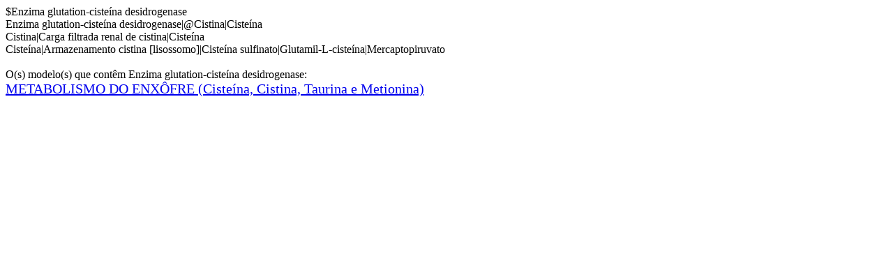

--- FILE ---
content_type: text/html
request_url: http://www.bioinfo.ufc.br/midia/var/1879.html
body_size: 308
content:
$Enzima glutation-ciste�na desidrogenase<br>Enzima glutation-ciste�na desidrogenase|@Cistina|Ciste�na<br>Cistina|Carga filtrada renal de cistina|Ciste�na<br>Ciste�na|Armazenamento cistina [lisossomo]|Ciste�na sulfinato|Glutamil-L-ciste�na|Mercaptopiruvato<br><br>O(s) modelo(s) que cont�m Enzima glutation-ciste�na desidrogenase:<br><a href= '../fp/5822.html' target='blanck'><span style='font-size:20px;'>METABOLISMO DO ENX�FRE (Ciste�na, Cistina, Taurina e Metionina)</span></a></span></span>